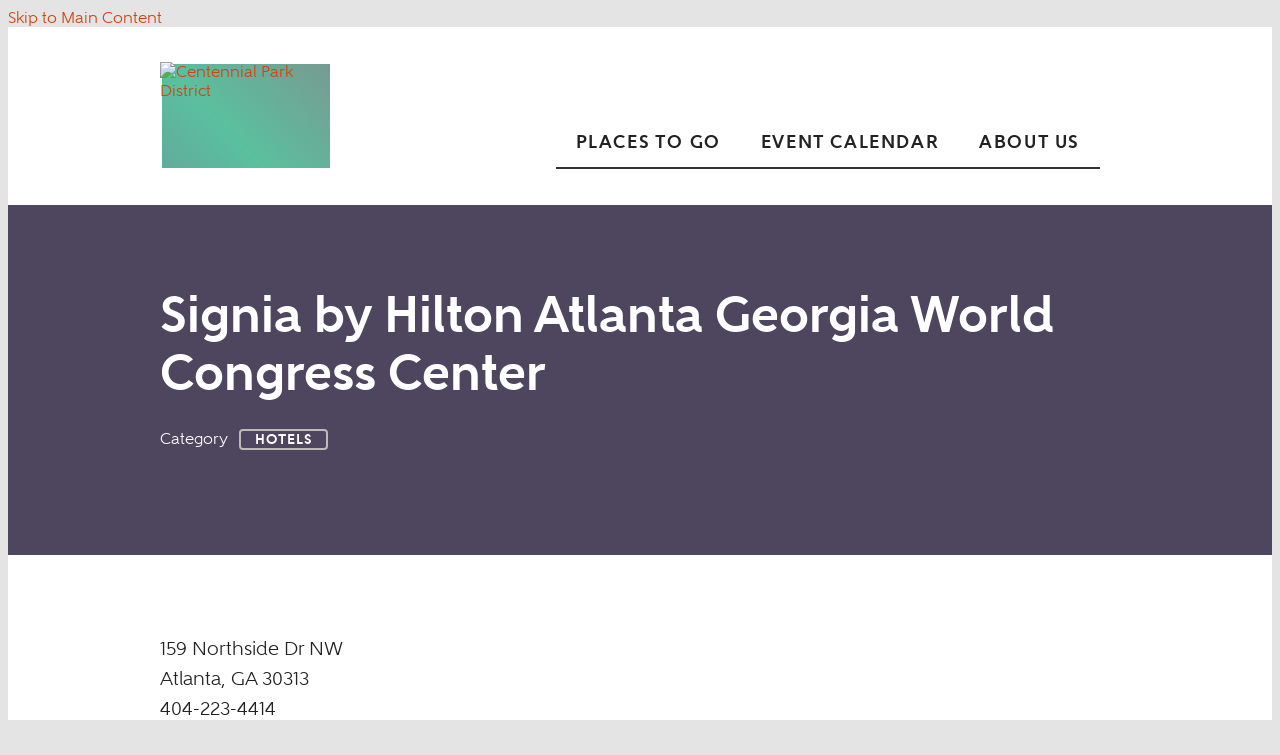

--- FILE ---
content_type: text/html; charset=UTF-8
request_url: https://www.centennialparkdistrict.com/go/signia-by-hilton-atlanta
body_size: 5016
content:

<!doctype html>
<html lang="en" prefix="og: http://ogp.me/ns#">
<head>
  <meta charset="utf-8">
  <meta name="viewport" content="width=device-width, initial-scale=1">

  <title>Signia by Hilton Atlanta Georgia World Congress Center | Centennial Park | Atlanta, GA</title>
  <link rel="canonical" href="https://www.centennialparkdistrict.com/go/signia-by-hilton-atlanta">
  <meta name="robots" content="index, follow">
  <meta name="description" content="Signia by Hilton Atlanta Georgia World Congress Center | Centennial Park | Atlanta, GA">

 <link rel="preconnect" href="https://ctycms.com/">
 <link rel="preconnect" href="https://img.ctykit.com/">
 <link rel="preconnect" href="https://fonts.googleapis.com">
 <link rel="preconnect" href="https://fonts.gstatic.com" crossorigin>
 
 <link rel="icon" href="/favicon.ico" sizes="any">
 <link rel="icon" href="/favicon.svg" type="image/svg+xml">
 <link rel="apple-touch-icon" href="/apple-touch-icon.png">
 <link rel="manifest" href="/site.webmanifest">
  
  <link rel="stylesheet" href="https://ctycms.com/ga-centennial-park/css/cty_css_v21.min.css">  
  <link rel="stylesheet" href="//ctycms.com/_owl2/assets/owl.carousel.min.css">
  <link rel="stylesheet" href="https://cdnjs.cloudflare.com/ajax/libs/mapbox-gl/3.15.0/mapbox-gl.min.css">
  
  <link rel="stylesheet" href="/_templates/_styles.css?v=2023b">
  <link rel="stylesheet" media="(max-width: 991px)" href="/_templates/_styles-mobile-only.css?v=2023a">
  <link rel="stylesheet" media="(min-width: 992px)" href="/_templates/_styles-desktop-only.css?v=2023a">

  <link rel="stylesheet" href="//fast.fonts.net/cssapi/6b150f60-2b32-4d10-80c8-3f5ead989026.css"/>
  
  <script defer src="https://kit.fontawesome.com/1872c177cb.js" crossorigin="anonymous"></script>

  
<!-- Google Tag Manager EP -->
<script>(function(w,d,s,l,i){w[l]=w[l]||[];w[l].push({'gtm.start':
new Date().getTime(),event:'gtm.js'});var f=d.getElementsByTagName(s)[0],
j=d.createElement(s),dl=l!='dataLayer'?'&l='+l:'';j.async=true;j.src=
'https://www.googletagmanager.com/gtm.js?id='+i+dl;f.parentNode.insertBefore(j,f);
})(window,document,'script','dataLayer','GTM-P7KL3TT');</script>
<!-- End Google Tag Manager EP -->

</head>

<body>

<!-- Google Tag Manager EP (noscript) -->
<noscript><iframe src="https://www.googletagmanager.com/ns.html?id=GTM-P7KL3TT" height="0" width="0" style="display:none;visibility:hidden"></iframe></noscript>
<!-- End Google Tag Manager (noscript) -->
	
<a class="visually-hidden-focusable" href="#page-content">Skip to Main Content</a>

<div id="page-wrap" class="content-sub">
<header>	
<div id="page-header">
		
<div class="header-wrap">
	<div class="container-fluid">
		<div class="nav-wrap">
			<div class="nav-desktop-sub">
		 		<div class="nav-logo"><a href="/"><img src="https://ctycms.com/ga-centennial-park/logo-cutout-border.svg" alt="Centennial Park District" /></a></div>
				<div class="nav-logo-color"></div>
			</div>
			<div class="nav-desktop-home">
		 		<div class="nav-logo"><a href="/"><img src="https://ctycms.com/ga-centennial-park/logo-white-border.svg" alt="Centennial Park District" /></a></div>
			</div>
			<div class="nav-mobile">
				<div class="nav-logo"><a href="/"><img src="https://ctycms.com/ga-centennial-park/logo-black-mobile.svg" alt="Centennial Park District" width="220" /></a></div>	   
	    		<div class="nav-toggle"><i class="fas fa-bars"></i></div>
	    	</div>
			<div id="nav-drawer">
				<nav>
				<div id="primary-nav">			
					

<ul>
<li class="leaf-1"><div class="menu-set"><a href="/places-to-go">Places to Go</a>
	<div class="mobile-toggle toggle-off"><span class="toggle-up"><i class="fas fa-chevron-up"></i></span><span class="toggle-down"><i class="fas fa-chevron-down"></i></span></div></div>
	<ul>
		<li><a href="/places-to-go/restaurants-lounges">Food + Drink</a></li>
		<li><a href="/places-to-go/attractions">Attractions </a></li>
		<li><a href="/places-to-go/hotels">Hotels + Lodging</a></li>
		<li><a href="/places-to-go/event-space">Event Venues</a></li>
		<li><a href="/places-to-go/retail">Retail</a></li>
	</ul>
</li>
<li class="leaf-2"><div class="menu-set"><a href="/event-calendar">Event Calendar</a></div></li>
<li class="leaf-3"><div class="menu-set"><a href="/about">About Us</a>
	<div class="mobile-toggle toggle-off"><span class="toggle-up"><i class="fas fa-chevron-up"></i></span><span class="toggle-down"><i class="fas fa-chevron-down"></i></span></div></div>
	<ul>
		<li><a href="/about/about-cpd">About CPD</a></li>
		<li><a href="/about/blog">Blog</a></li>
		<li><a href="/about/getting-here">Getting Here</a></li>
		<li><a href="/about/contact">Contact</a></li>
		<li><a href="/about/work-here">Work Here</a></li>
	</ul>
</li>
</ul>

				</div>
				<div id="secondary-nav">
					<div class="nav-search">
						<form id="site-search" method="get" action="/search">
							<input type="text" name="q" placeholder="Search" />
							<button type="submit" aria-label="submit"><i aria-hidden="true" title="submit" class="fas fa-search"></i></button>
						</form>
					</div>
				</div>
			</nav>
			</div>
			
		</div>
	 </div>
</div>
</div>
</header>

<main id="page-content">
	

<div class="title-header">
	<div class="container-fluid">
		<div class="row padding-top padding-bottom">
			<div class="col-12 text-center">
				<h1 class="title-header-h1">Signia by Hilton Atlanta Georgia World Congress Center</h1>
<p class="pcats">Category
<a class="btn btn-pcats" href="/places-to-go/hotels">Hotels</a> 
</p>

				
			</div>
		</div>
	</div>
</div>

<div class="container-fluid">
	<div class="row padding-top">
		<div class="col-md-6 padding-bottom split-left">
						
		<p>159 Northside Dr NW<br />Atlanta, GA 30313<br />404-223-4414</p>
<p><a href="https://www.google.com/maps?daddr=159+Northside+Dr+NW%2C+Atlanta%2C+GA+30313" class="linkout" rel="noopener" target="_blank">View on Google Maps&nbsp;<i class="fas fa-arrow-right" aria-hidden="true"></i></a></p><p>Connected to Georgia World Congress Center, this downtown Atlanta hotel features 976 rooms and more than 100,000 sq. ft of meetings and events space. Dine at  six restaurants and bars, relax in the wellness center, lounge in an outdoor pool, or book your room with the elevated Club Signia experience. Find Mercedes-Benz Stadium, Georgia Aquarium, State Farm Arena, and other attractions close by.</p><p><a href="https://www.hilton.com/en/hotels/atlwcsa-signia-atlanta-georgia-world-congress-center/" class="linkout" rel="noopener" target="_blank">visit website&nbsp;<i class="fas fa-arrow-right" aria-hidden="true"></i></a></p>
<p><a href="https://www.hilton.com/en/hotels/atlwcsa-signia-atlanta-georgia-world-congress-center/dining/" class="linkout" rel="noopener" target="_blank">view menu&nbsp;<i class="fas fa-arrow-right" aria-hidden="true"></i></a></p>
<h6><br />Upcoming Events</h6>
<div class="pev">
<ul>
	<li><a class="pevname" href="/do/signia-soul-session-package">Signia Soul Session Package&nbsp;<i class="fas fa-arrow-right" aria-hidden="true"></i></a><br /><span class="pevdate">Saturday, Jan 24, 2026 &nbsp; 6:30pm - 8:30pm</span></li>
</ul>
</div>

		</div><div class="col-md-6 padding-bottom split-right">

	<div class="owl-wrapper">
<div class="owl-carousel owl-theme">
<img src="https://img.ctykit.com/cdn/ga-atlanta/images/tr:w-900/business-travel-signia-by-hilton-atlanta-exterior.jpg" alt="" />
</div>
</div>
	
		</div>
	</div>
</div>



<div class="container-fluid">
		<div class="row">
		<div class="col-12">
			<div id="point-detail"><div aria-hidden="true" id="clmap"></div></div>
		</div>
	</div>
		
	<div class="row padding-top">	
		<div class="col-12 padding-bottom">
			
			<h3>Getting to Centennial Park District</h3>
<p>If driving via I-75/I-85, the Centennial Park District is located off of Exit 249C (Williams Street) from the North and Exit 249D (Spring St.) from the South. Via I-20 East/West, take Exit on I-75/I-85N toward Atlanta. Exit 249D (Spring St.). Spring Street veers left and becomes Centennial Olympic Park Drive NW. Turn right on Baker St. then left right on Marietta St. For all drivers, a 670-space covered parking deck is located at the Hilton Garden Inn, and additional public pay lots are located throughout the District. If taking MARTA, the Centennial Park District is a 5-10 minute walk from either the GWCC/CNN Center station on the Blue/Green line or from the Peachtree Center station on the Red/Gold line, in addition to bus service. The District can also be reached by disembarking at the Centennial Olympic Park stop along the Atlanta Streetcar route.</p>
		</div>
	</div>
</div>




<footer>
	<div class="container-fluid">
		<div class="row">
			<div class="col-12 col-md-7">
				
				<div class="row">	
					
					<div class="col-12 col-sm-4">
						<div class="footer-primary"><a href="/places-to-go">Places to Go</a></div>
						<div class="footer-secondary"><a href="/places-to-go/restaurants-lounges">Food + Drink</a></div>
						<div class="footer-secondary"><a href="/places-to-go/attractions">Attractions </a></div>
						<div class="footer-secondary"><a href="/places-to-go/hotels">Hotels + Lodging</a></div>
						<div class="footer-secondary"><a href="/places-to-go/event-space">Event Venues</a></div>
						<div class="footer-secondary"><a href="/places-to-go/retail">Retail</a></div>
					</div>
					<div class="col-12 col-sm-4">
						<div class="footer-primary"><a href="/event-calendar">Event Calendar</a></div>
					</div>
					<div class="col-12 col-sm-4">
						<div class="footer-primary"><a href="/about">About Us</a></div>
						<div class="footer-secondary"><a href="/about/about-cpd">About CPD</a></div>
						<div class="footer-secondary"><a href="/about/blog">Blog</a></div>
						<div class="footer-secondary"><a href="/about/getting-here">Getting Here</a></div>
						<div class="footer-secondary"><a href="/about/contact">Contact</a></div>
						<div class="footer-secondary"><a href="/about/work-here">Work Here</a></div>
					</div>
				</div>
			</div>
			<div class="col-12 col-md-5">
				
				<div class="row row-footer-second">
					<div class="col-12 col-sm-6 col-md-4">
						<div class="footer-primary"><a href="/news">News</a></div>
						<div class="footer-primary"><a href="/map">Map</a></div>
						<div class="footer-primary"><a href="/search.php">Search</a></div>
					</div>
					<div class="col-12 col-sm-6 col-md-8">
						<div class="footer-org">Centennial Park District</div>
						<div class="footer-address">84 Walton Street, NW #500<br />Atlanta, GA 30303<br />(404) 658-1877</div>
						<div class="footer-subscribe"><a href="/subscribe">Subscribe&nbsp;<i class="fas fa-arrow-right" aria-hidden="true"></i></a></div>
						<div class="footer-social">
							<a href="https://www.instagram.com/centennialparkdistrict/" rel="noopener" target="_blank" aria-label="Instagram"><i aria-hidden="true" class="fab fa-instagram"></i></a>
							<a href="https://twitter.com/CentParkDist" rel="noopener" target="_blank" aria-label="Twitter"><i aria-hidden="true" class="fab fa-twitter"></i></a>
							<a href="https://www.facebook.com/AtlantaDowntown/" rel="noopener" target="_blank" aria-label="Facebook"><i aria-hidden="true" class="fab fa-facebook-f"></i></a>
							<a href="https://www.youtube.com/user/AtlantaDowntown" rel="noopener" target="_blank" aria-label="You Tube"><i aria-hidden="true" class="fab fa-youtube"></i></a>
						</div>
						<div class="footer-copyright">&copy; 2026 Centennial Park District</div>
					</div>
				</div>
					
			</div>
		</div>
	</div>
</footer>
</main>
</div><!-- /#page-wrap -->

<!-- scripts -->
<script src="https://ctycms.com/ga-centennial-park/js/cty_js_v7.min.js"></script>
       
<script>
  window.addEventListener('DOMContentLoaded', function() {
    var indata = {uid: '1701000','w':document.documentElement.clientWidth,'h':document.documentElement.clientHeight,'mt':'36','c':'2767'};
    fetch("/citywatch.php", { method: "POST", headers: {'Content-Type': 'application/json'}, body: JSON.stringify(indata) });
  });
  
</script>  
<script src="//ctycms.com/_owl2/owl.carousel.min.js"></script>
<script>
$(document).ready(function(){
	$('.owl-carousel').owlCarousel({nav:false,dots:true,margin:10,items:1,autoHeight:true})
});
</script>	

<script src="https://cdnjs.cloudflare.com/ajax/libs/mapbox-gl/3.15.0/mapbox-gl.js"></script>
<script>
	var mypoints = { type: 'FeatureCollection', features: [	
{type: 'Feature',geometry:{type:'Point',coordinates:[-84.401052,33.758681]},properties:{pid:'2767',pname:'Signia by Hilton Atlanta Georgia World Congress Center',paddress:'159 Northside Dr NW',plink:'/go/signia-by-hilton-atlanta'}}]};

mapboxgl.accessToken = 'pk.eyJ1IjoiZ2VvY2VudHJpYyIsImEiOiJrbEd0OUY0In0.4KQtHo0wR8_egD5C6glYYw';

var mapgl = new mapboxgl.Map({
    container: 'clmap',
	center: [-84.401052,33.758681],
	zoom: 16,
	style: 'mapbox://styles/mapbox/light-v10',
	minZoom: 1,
	maxZoom: 22,
	pitch: 0, // 0-60
	bearing:0,
	attributionControl: false,
	scrollZoom: false
});
mapgl.addControl(new mapboxgl.NavigationControl());
mapgl.addControl(new mapboxgl.AttributionControl({compact: true, customAttribution: '© <a target="_blank" rel="noopener" href="https://geocentric.com">Geocentric</a>' }));
mapgl.addControl(new mapboxgl.GeolocateControl({ positionOptions: { enableHighAccuracy: true }, trackUserLocation: true }));

var bounds = [[-84.401052,33.758681],[-84.401052,33.758681]];
mapgl.fitBounds(bounds, { duration: 0, maxZoom: 16, padding: {top: 180, bottom:30, left: 30, right: 30} });


mapgl.on('load', function (e) {
	mapgl.addSource("places", {
      "type": "geojson",
      "data": mypoints
    });
});
 
 
mypoints.features.forEach(function(marker, i) {
    var el = document.createElement('div');
	el.id = "marker-" + marker.properties.pid;
    el.className = 'smarker category-326';
	el.innerHTML="<div class=\"smarker-bg\"><svg version=\"1.1\" xmlns=\"http://www.w3.org/2000/svg\" xmlns:xlink=\"http://www.w3.org/1999/xlink\" x=\"0px\" y=\"0px\" viewBox=\"0 0 24 36\" style=\"enable-background:new 0 0 24 36;\" xml:space=\"preserve\"><path class=\"st0\" d=\"M23,16L23,16c0.6-1.4,1-2.9,1-4.6C24,5.1,18.6,0,12,0C5.4,0,0,5.1,0,11.5c0,1.6,0.4,3.2,1,4.6l0,0L1,16.1c0.2,0.4,0.5,0.9,0.7,1.3L12,36l10.2-18.6C22.5,17,22.8,16.5,23,16L23,16z\"/></svg></div><div class=\"smarker-i\"><i class=\'fas fa-concierge-bell\'></i></div>";
	new mapboxgl.Marker(el, {offset: [0,-18]}).setLngLat(marker.geometry.coordinates).addTo(mapgl);
	createPopUp(marker);
	el.addEventListener('click', function(e){
		flyToStore(marker);
		createPopUp(marker);
	});
});

function flyToStore(currentFeature) {
  mapgl.flyTo({
    center: currentFeature.geometry.coordinates,
    zoom: 15,
	speed: 0.35, 
  });
}

function createPopUp(currentFeature) {
  var popUps = document.getElementsByClassName('mapboxgl-popup');
  if (popUps[0]) popUps[0].remove();
  var popup = new mapboxgl.Popup({closeOnClick: false, focusAfterOpen: false, anchor:'bottom'})
    .setLngLat(currentFeature.geometry.coordinates)
    .setHTML('<h3>' + currentFeature.properties.pname + '</h3>' +
      '<h5>' + currentFeature.properties.paddress + '</h5>')
    .addTo(mapgl);
}
</script>
	

</body>
</html>

--- FILE ---
content_type: text/css
request_url: https://www.centennialparkdistrict.com/_templates/_styles.css?v=2023b
body_size: 6971
content:
body,html {
  height:100%;
  background-color:#e4e4e4;
  font-family: 'Gentleman_500 W90 Book', sans-serif;
  -webkit-font-smoothing: antialiased;
  -moz-osx-font-smoothing: grayscale;
}

#page-wrap {
  position:relative;
  width:100%;
  background-color:#fff;
  color:#222;
}

#page-header {
  position: static;
  width:100%;
}

#page-content { background-color:#fff; }

/* sticky header on mobile */

@media all and (max-width: 767px) {
	#page-header.is-fixed {
		position: fixed;
		z-index: 999999;
		width:100%;
		box-shadow: 0px 0px 6px 0px rgba(0, 0, 0, 0.5);
	}
	#page-content { position: static; z-index:1; }
}

/* home page nav over image on desktop */

@media all and (min-width: 768px) {
	#page-wrap.content-home header { z-index:2; position:absolute; top:0; width:100%; }
	#page-wrap.content-home #page-content { z-index:1; position:absolute; top:0; width:100%; }
}

@media print { .no-print, .no-print * { display: none !important; }}


/* responsive support */

.container-fluid { max-width:960px; padding:0 24px; margin:0 auto; }
.container-fluid-wide { max-width:1400px; padding:0 24px; margin:0 auto; }

.hold-width { max-width:800px; margin:0 auto; }
.padding-top { padding-top:40px; }
.padding-top-half { padding-top:20px; }
.padding-bottom { padding-bottom:40px; }
.form-padding { margin:24px 0; }
.form-boxed { border:1px solid #e2e2e2; background-color:#efefef; border-radius:2px; padding:24px; }

@media all and (min-width: 768px) {
	.padding-top { padding-top:60px; }
	.padding-top-half { padding-top:30px; }
	.padding-bottom { padding-bottom:60px; }
	.split-left { padding-right:30px; }
	.split-right { padding-left:30px; }
	.form-boxed {  }
}


/* responsive images */

.img-responsive { max-width: 100%; height:auto!important; }
.img-fluid { width:100%!important; height:auto!important; }
.img-wrapright { float:right; padding:0; margin:6px 0px 14px 24px; max-width:48%; height:auto!important; }
.img-wrapleft { float:left; padding:0; margin:6px 24px 14px 0px; max-width:48%; height:auto!important; }

.video-container { position: relative; padding-bottom: 56.25%; height: 0; overflow: hidden; }
.video-responsive { position: relative; padding-bottom: 56.25%; height: 0; overflow: hidden; }
.video-container iframe, .video-container object, .video-container embed { position: absolute; top: 0; left: 0; width: 100%; height: 100%; }
.video-responsive iframe, .video-responsive object, .video-responsive embed { position: absolute; top: 0; left: 0; width: 100%; height: 100%; }


/* responsive features */

figure,figcaption,img { display: block; }
figcaption { font-weight:400; font-size:14px; line-height:1.4; margin:6px 0px 12px 0px; } 

.container-fluid-feature { max-width:768px; padding:0 24px; margin:0 auto; }

.body-feature { padding:0; margin:24px 0px 24px 0px; width:100%; }
.body-feature-full { padding:0; margin:24px 0px 24px 0px; width:100%; }
.body-feature-full p, .body-feature-full div, .body-feature-full figure { margin-left:-24px; margin-right:-24px; }
.body-feature-left { padding:0; margin:24px 0px 24px 0px; width:100%; }
.body-feature-right { padding:0; margin:24px 0px 24px 0px; width:100%; }
.body-feature-callout { border-top:1px solid #eee; border-bottom:1px solid #eee; margin-top:30px; margin-bottom:30px; }
.body-feature-callout p { font-weight:400; font-size:20px; line-height:30px; text-align:center; padding:16px 0px 6px 0px; }

.body-feature-full figcaption { padding-left:24px; padding-right:24px; }

@media all and (min-width: 768px) {
	.body-feature-left { float:left; padding:0; margin:6px 30px 12px 0px; width:60%; }
	.body-feature-left p, .body-feature-left figure { margin-left:-24px; } 
	.body-feature-right { float:right; padding:0; margin:6px 0px 12px 30px; width:60%; }
	.body-feature-right p, .body-feature-right figure { margin-right:-24px; }
	.body-feature-callout { } 
	.body-feature-callout p { padding:24px 24px 14px 24px; }
	
	.body-feature-left figcaption { padding-left:24px; }
	.body-feature-right figcaption { padding-right:24px; }
}


/* sponsor logos */

.sponsor-logos { margin:24px 0px; text-align:center;}
.sponsor-logos p { display:inline-block; max-width:120px; margin:6px 6px; border:4px solid #eee;}
.sponsor-logos p a { display:block; border:2px solid #fff;  transition: all 400ms ease;  }
.sponsor-logos p a:hover { border:2px solid #ddd; }
.sponsor-logos p img { max-width:120px; border:16px solid #fff; width:100%!important; height:auto!important; }
@media all and (min-width: 768px) {
	.sponsor-logos p { max-width:160px; margin:14px 12px;}
	.sponsor-logos p img { max-width:160px; }
}


/* alert box */

.alert-wrap { background-color:#EF402F; color:#fff; }
.alert-hold { display: table; width: 100%; }
.alert-prefix { display:table-cell; vertical-align: top; width:90px; padding-top:20px; }
.alert-content { display:table-cell; vertical-align: top; width:auto; padding-top:20px; }
.alert-dismiss { display:table-cell; vertical-align: top; width:32px; padding-top:20px; text-align:right; }

.alert-prefix { 
  color: #fff;
  font-size: 20px;
  line-height: 20px;
  font-weight: 400;
  text-transform: uppercase;
  letter-spacing: 0.100rem;
  padding-bottom:20px;
}

.alert-content { 
  color: #fff;
  font-size: 13px;
  line-height: 20px;
  font-weight: 700;
  text-transform: uppercase;
  letter-spacing: 0.100rem;
}

.alert-message { padding-bottom:20px; }
a.alert-link { color:#fff; text-decoration:underline; }
a.alert-link:hover { color:#fff; text-decoration:underline; }

.alert-dismiss { 
  color:#fff;
  font-size:20px;
  line-height:20px; 
  font-weight: 700;
  padding-bottom:20px;
}

#dismiss-alert { color:#fff; text-decoration:none; }

#page-header.is-fixed .alert-wrap { display:none; }


/* global typography */

h1 { font-family: 'Gentleman_800 W90 Bold', sans-serif; font-weight:400; color:#222; font-size: 2.5rem; margin-top:0px; margin-bottom: 1rem;}
h2 { font-family: 'Gentleman_800 W90 Bold', sans-serif; font-weight:400; color:#222; font-size: 1.3rem; margin-bottom: 1rem 0;}
h3 { font-family: 'Gentleman_800 W90 Bold', sans-serif; font-weight:400; color:#464646; text-transform:uppercase; letter-spacing:1px; margin:16px 0px; font-size:23px; line-height:26px; }
h4 { font-family: 'Gentleman_800 W90 Bold', sans-serif; font-weight:400; color:#222; }
h5 { font-family: 'Gentleman_800 W90 Bold', sans-serif; font-weight:400; color:#222; } 
h6,h2.on-detail { font-family:'Gentleman_800 W90 Bold'; color:#222; font-weight:400; margin:16px 0px 20px 0px; font-size:14px; line-height:16px; text-transform:uppercase; letter-spacing:0.5px; }

p, li { font-size:19px; line-height:1.6; }
@media all and (min-width: 768px) {
	p, li { font-size:20px; line-height:1.7; }
	p, li { font-size:19px; line-height:1.6; }
}

button,input,label,select { font-size:17px; line-height:20px; }

hr { margin-top: 1rem; margin-bottom: 1rem; border: 0; border-top-color: currentcolor; border-top-style: none; border-top-width: 0px; border-top: 1px solid rgba(0,0,0,.1); }

a { color:#D2430F; text-decoration:none; }
a:hover { color:#e05a2b; text-decoration:none; }

a.linkout { font-family:'Gentleman_800 W90 Bold'; font-size:16px; line-height:24px; letter-spacing:1px; text-transform:uppercase; white-space: nowrap; }

a div.lnk-primary { color:#D2430F; font-family:'Gentleman_800 W90 Bold'; font-weight:400; font-size:20px; line-height:25px; }
a div.lnk-secondary { color:#444; font-family:'Gentleman_500 W90 Book'; font-weight:400; font-size:16px; line-height:20px; margin-top:3px; }
a div.lnk-secondary span { color:#aaa; }
a:hover div.lnk-primary { color:#e05a2b; }
a:hover div.lnk-secondary { color:#888; }

b,strong { font-family:'Gentleman_800 W90 Bold'; font-weight:400; }

ul { margin-left: 0; padding-left: 16px; }
li { margin-bottom:3px; }
@media all and (min-width: 768px) { ul { margin-left: 0; padding-left: 32px; } }


.btn-cpark { background-color:#f27245; font-family:'Gentleman_800 W90 Bold'; font-weight:400; text-transform:uppercase; color:#fff; letter-spacing:1px; border:1px solid #f27245; font-family:'Gentleman_800 W90 Bold'; transition: all 0.15s linear 0s;  }
.btn-cpark:hover { background-color:#e05a2b; color:#fff; }

.btn-brand { background-color:#f27245; font-family:'Gentleman_800 W90 Bold'; font-weight:400; text-transform:uppercase; color:#fff; letter-spacing:0.100rem; border:1px solid #f27245; font-size:14px; transition: all 0.15s linear 0s; }
.btn-brand:hover { background-color:#e05a2b; border-color:#e05a2b; color:#fff; }

.btn-brand-pill { background-color:#f27245; font-family:'Gentleman_800 W90 Bold'; font-weight:400; text-transform:uppercase; color:#fff; letter-spacing:0.100rem; border:1px solid #f27245; font-size:12px; line-height:16px; transition: all 0.15s linear 0s; padding: 5px 15px; border-radius:60px; }
.btn-brand-pill:hover {  background-color:#e05a2b; border-color:#e05a2b; color:#fff; }

.btn-outline-brand { background-color:#fff; font-family:'Gentleman_800 W90 Bold'; font-weight:400; text-transform:uppercase; color:#f27245; letter-spacing:0.100rem; border:1px solid #f27245; font-size:14px; transition: all 0.15s linear 0s; }
.btn-outline-brand:hover { background-color:#e05a2b; border-color:#e05a2b; color:#fff; }

.view-all-events-button { text-align:center; margin-top:24px;}

.btn-cpark-big { display:inline-block; background-color:#5ac09e; font-size:16px; line-height:20px; padding:20px 30px; font-weight:400; text-transform:uppercase; color:#fff; 
	letter-spacing:1px; border:none; font-family:'Gentleman_800 W90 Bold'; transition: all 0.15s linear 0s;  }
.btn-cpark-big:hover { background-color:#3aa380; color:#fff; }

/* footer */

footer { background:#efefef url('https://ctycms.com/ga-centennial-park/logo-bg.svg') bottom left no-repeat; background-size: 300px auto; color:#303030; min-height:340px; padding-top:24px; padding-bottom:24px;}

.footer-primary { display:block; margin:10px 0px 16px 0px; font-family:'Gentleman_800 W90 Bold'; font-size:16px; line-height:24px; color:#303030; letter-spacing:1.5px; text-transform:uppercase; text-align:center; }
.footer-primary a { color:#303030;  }
.footer-primary a:hover { color:#f27245; }
.footer-secondary { display:none; margin:10px 0px; font-family:'Gentleman_500 W90 Book'; font-size:16px; line-height:24px; color:#303030; text-align:center;  }
.footer-secondary a { color:#303030; }
.footer-secondary a:hover { color:#f27245; }

.footer-org { margin:10px 0px 3px 0px; font-family:'Gentleman_800 W90 Bold'; font-size:18px; line-height:21px; color:#303030; text-align:center;}
.footer-address { margin:0px 0px 10px 0px; font-family:'Gentleman_500 W90 Book'; font-size:14px; line-height:21px; color:#303030; text-align:center;}
.footer-subscribe { margin:16px 0px; font-family:'Gentleman_800 W90 Bold'; font-size:16px; line-height:24px; letter-spacing:1px; text-transform:uppercase; text-align:center;}
.footer-social { margin:16px 0px; text-align:center; padding-left:12px; }
.footer-copyright { margin:16px 0px; font-family:'Gentleman_500 W90 Book'; font-size:12px; line-height:17px; color:#303030; text-align:center; }

.footer-social a { display:inline-block; width:32px; height:32px; font-size:15px; line-height:32px; border-radius:50%; text-align:center; margin:0 12px 0 0; }
.footer-social a { text-decoration:none; color:#fff; background-color:#5ac09e; border:none; transition: all 0.15s linear 0s;}
.footer-social a:hover { color:#fff; background-color:#3aa380; }

.row-footer-second { padding-top:0px;}

@media all and (min-width: 768px) {
	.row-footer-second { padding-top:30px;}
	.footer-primary { text-align:left; }
	.footer-secondary { display:block; text-align:left; }
	.footer-org { text-align:left;}
	.footer-address { text-align:left;}
	.footer-subscribe { text-align:left;}
	.footer-social { text-align:left; padding-left:0px;}
	.footer-copyright { text-align:left; }
}

@media all and (min-width: 992px) {
	.row-footer-second { padding-top:0px;}
	footer { background-size: 470px auto; padding-top:40px; padding-bottom:30px;} 
}




/* detail header */

.full-color { width:100%; background:#fafafa; }
.detail-header { width:100%; background:#fafafa; border-top:1px solid #f2f2f2; border-bottom:1px solid #f2f2f2; }
.detail-header h1 { }

p.header-groups { margin-top:20px;} 

a.btn-header-groups { background-color:rgba(255, 255, 255, 0); padding:4px 8px; margin:3px 1px; border-radius:4px; transition: all 0.15s linear 0s;  }
a.btn-header-groups { font-size:13px; line-height:15px; letter-spacing:0.050rem; font-weight:700; text-transform:uppercase; color:#1976D2; border:2px solid #1976D2; }
a.btn-header-groups:hover { background-color:rgba(255, 255, 255, 1); color:#2196F3; border-color:#2196F3; }


/* home-intro */

.home-intro-a { text-align:center; font-family:'Gentleman_800 W90 Bold'; font-size:21px; line-height:28px; color:#464646; margin-top:20px;}
.home-intro-b { text-align:center; font-family:'Gentleman_800 W90 Bold'; font-size:36px; line-height:42px; text-transform:uppercase; color:#464646; letter-spacing:1px; margin-top:10px;}
.home-intro-c { max-width:850px; margin:30px auto; text-align:center; font-size:20px; line-height:1.7; }
.home-intro-d { text-align:center; font-family:'Gentleman_800 W90 Bold'; font-size:21px; line-height:28px; color:#464646; margin-bottom:10px; }


/* home events */

.home-ev-wrap { display:block; width:100%; max-width:1200px; margin:10px auto; background-color:#efefef; }
.home-ev-row { display:block; width:100%; }
.home-ev-cell { display:block; width:100%; border-bottom:8px solid #fff; }
@media all and (min-width: 768px) {
	.home-ev-wrap { display:table; width:100%; max-width:1200px; margin:30px auto; }
	.home-ev-row { display:table-row; width:100%; }
	.home-ev-cell { display:table-cell; width:33.33%; vertical-align:top; border:8px solid #fff; border-width:0px 4px; }
}

.evpost-table { display:block; width:100%; max-width:1100px; margin:0 auto; background-color:#efefef; position:relative; }
.evpost-tr { display:block; width:100%; }
.evpost-td { display:block; width:100%; }
.evpost-td-cover { }
.evpost-td-img { display:block; width:100%; height:auto; min-height:300px; position:relative; }
.evpost-td-img-img { position:absolute; top:0; display:block; width:100%; height:100%; background-size:cover; }
.evpost-td-img-cover { position:absolute; top:0; display:none; width:100%; height:100%; background:url('https://ctycms.com/ga-centennial-park/newsPhotoCurve.png') center right no-repeat; background-size:auto 100%; }
.evpost-td-content { padding:10px 24px; }
.evpost-td-content h2 { color:#464646; font-size:28px; line-height:32px;}
.evpost-td-content h6 { margin-bottom:10px; }

@media all and (min-width: 992px) {
	.evpost-table { display:table; width:100%; }
	.evpost-tr { display:table-row; width:100%; height:360px; }
	.evpost-td { display:table-cell; width:50%; height:360px; vertical-align:middle; }
	.evpost-td-img { display:block; width:100%; height:360px; border-right:30px solid #efefef;  }
	.evpost-td-img-cover { display:block; right:-1px;}
	.evpost-td-content { padding:42px 24px 10px 0px; }
}

/* blog post and post section */

.post-wrap { margin:30px 0; }
.post-tag { background-color:#5ac09e; font-size:14px; line-height:18px; padding:12px 22px; font-weight:400; text-transform:uppercase; color:#fff; 
	letter-spacing:1px; border:none; font-family:'Gentleman_800 W90 Bold';}
.post-tag { position:absolute; top:0px; right:0px;} 
.post-table { display:block; width:100%; max-width:1100px; margin:0 auto; background-color:#efefef; position:relative; }
.post-tr { display:block; width:100%; }
.post-td { display:block; width:100%; }
.post-td-cover { }
.post-td-img { display:block; width:100%; height:auto; min-height:300px; position:relative; }
.post-td-img-img { position:absolute; top:0; display:block; width:100%; height:100%; background-color:#ff0000;}
.post-td-img-cover { position:absolute; top:0; display:none; width:100%; height:100%; background:url('https://ctycms.com/ga-centennial-park/newsPhotoCurve.png') center right no-repeat; background-size:auto 100%; }
.post-td-content { padding:10px 24px; }
.post-td-content h2 { color:#464646; font-size:28px; line-height:32px;}
.post-td-content h6 { margin-bottom:10px; }

@media all and (min-width: 768px) {
	.post-wrap { margin:50px 0; }
	.post-tag { top:0px; right:24px;}
	.post-table { display:table; width:100%; }
	.post-tr { display:table-row; width:100%; height:100%;}
	.post-td { display:table-cell; width:50%; height:100%; vertical-align:middle; }
	.post-td-img { display:block; width:100%; height:100%; border-right:30px solid #efefef;  }
	.post-td-img-cover { display:block; }
	.post-td-content { padding:42px 24px 10px 0px; }
}


/* home feature box */

.feature-box-wrap { margin-top:20px; margin-bottom:50px; }
.feature-box-table { display:block; width:100%; max-width:1100px; margin:0 auto; }
.feature-box-tr { display:block; width:100%; }
.feature-box-td { display:block; width:100%; text-align:center; }

.feature-box-td-1 { height:550px; background: #d2d2d2 url('https://ctycms.com/ga-centennial-park/bg-td-1.png') center center no-repeat; background-size:cover;}
.feature-box-td-2 { height:550px; background: #efefef url('https://ctycms.com/ga-centennial-park/bg-td-2.png') right bottom no-repeat; background-size:60% auto;  padding:30px;}
.feature-box-td-3 { height:162px; background: #5dbf9e url('https://ctycms.com/ga-centennial-park/bg-td-3.png') right center no-repeat; background-size:auto 100%;}
.feature-box-td-4 { height:162px; background: #42a583 url('https://ctycms.com/ga-centennial-park/bg-td-4.png') left center no-repeat; background-size: auto 100%;}

.feature-box-td-2 .home-intro-c { max-width:440px; margin:16px auto; }

@media all and (min-width: 768px) {
	.feature-box-table { display:table; width:100%; }
	.feature-box-tr { display:table-row; width:100%; }
	.feature-box-td { display:table-cell; width:50%; vertical-align:middle; }
}	

@media all and (max-width: 767px) {
	.feature-box-td-1 { display:none;}
	.home-intro-a { font-size:19px; line-height:25px; }
	.home-intro-b { font-size:26px; line-height:32px; }
	.feature-box-td-2 { height:auto; padding:30px; }
	.feature-box-td-3 { background-image:none; height:auto; padding:30px 0;}
	.feature-box-td-4 { background-image:none; height:auto; padding:30px 0;}
}

a.fbl { display:inline-block; font-size:19px; line-height:36px; border-bottom:3px solid #fff; color:#fff; font-family:'Gentleman_800 W90 Bold'; text-transform:uppercase; letter-spacing:1.5px; transition: all 0.15s linear 0s;}
a.fbl span { text-transform:lowercase;}
a:hover.fbl { padding-left:4px; padding-right:4px;}	


/* social squares */

.social-intro-wrap { background:#02404d url('https://ctycms.com/ga-centennial-park/bg-blur-social.jpg'); background-size:cover; padding:40px 0px;}
.social-intro-text { color:#fff; text-align:center; font-family:'Gentleman_800 W90 Bold'; font-size:20px; line-height:26px; padding:0px 0px 20px 0px;}
.social-intro-icons { text-align:center; padding-left:12px; }
.social-intro-icons a { display:inline-block; width:32px; height:32px; font-size:15px; line-height:32px; border-radius:50%; text-align:center; margin:0 12px 0 0; }
.social-intro-icons a { text-decoration:none; color:#fff; background-color:#5ac09e; border:none; transition: all 0.15s linear 0s;}
.social-intro-icons a:hover { color:#fff; background-color:#3aa380; }
@media all and (min-width: 992px) {
	.social-intro-text { color:#fff; text-align:left; padding:12px 0px 12px 0px;}
	.social-intro-icons { text-align:right; padding:10px 0px 10px 0px; }
}


.citylight-social-grid { width:100%; border-left:2px solid #fff; border-bottom:2px solid #fff; background-color:#333; }

.citylight-social-square {
  display:block;
  background-size:cover;
  background-position:center center;	
  float:left;
  position: relative;
  margin:0px;
  overflow:hidden;
  border-right:2px solid #fff;
  border-top:2px solid #fff;
}

.citylight-social-square { width: 50%; padding-bottom : 50%; }
@media all and (min-width: 768px) { .citylight-social-square { width: 33.33%; padding-bottom : 33.33%; }}
@media all and (min-width: 992px) { .citylight-social-square { width: 20%; padding-bottom : 20%; } .citylight-social-square-6 { display:none; } }

.citylight-social-square-cover { position:absolute; width:100%; height:100%; background-color:rgba(0,0,0,0.05); transition: all 0.15s linear 0s; }
.citylight-social-square:hover .citylight-social-square-cover { background-color:rgba(0,0,0,0.35); }
.citylight-social-square-icon { position:absolute; bottom:8%; left:8%; color:#fff; font-size:22px; line-height:22px; }
@media all and (min-width: 768px) { 
   .citylight-social-square-icon { bottom:16%; left:16%; font-size:28px; line-height:28px; }
}








/* title header */

.title-header { width:100%; background:#4E455E url('https://ctycms.com/ga-centennial-park/bg-blur-event.jpg') center center; background-size:cover; }
@media all and (min-width: 768px) { .title-header { padding-top:20px; padding-bottom:20px; }}
	
h1.title-header-h1 { color:#fff; }
@media all and (min-width: 768px) { h1.title-header-h1 { font-size:50px; line-height:58px;}}

p.pcats { color:#fff; font-size:16px; line-height:16px; margin-top:20px;} 

a.btn-pcats { background-color:rgba(255, 255, 255, 0); font-weight:400; text-transform:uppercase; color:#fff; letter-spacing:1px; border:2px solid #bbb; border-radius:4px; font-family:'Gentleman_800 W90 Bold'; transition: all 0.15s linear 0s;  }
a.btn-pcats { font-size:14px; line-height:38px; padding:0 14px; margin:2px 7px; }
a.btn-pcats:hover { background-color:rgba(255, 255, 255, 0.3); color:#fff; }



/* map markers and popups */

.smarker {  width: 24px; height: 36px; cursor: pointer; }
.smarker-bg { position:absolute; width:24px; height:36px; fill:#122C50; }
.smarker-i { position:absolute; width:24px; height:36px; text-align:center; font-size:11px; line-height:24px; color:#fafafa; }

.mapboxgl-popup { width: 200px; padding-bottom: 30px; } /* adjust padding bottom to height of marker */
.mapboxgl-popup-content { text-align: center; padding:20px 20px; box-shadow: 0px 0px 4px 0px rgba(0, 0, 0, 0.4); }
.mapboxgl-popup-content h3 { font-family: 'Gentleman_800 W90 Bold'; font-weight:400; margin:10px 0px; color: #222; font-size:18px; line-height:22px; text-transform:none; letter-spacing:0.010rem; }
.mapboxgl-popup-content h5 { font-family:'Gentleman_500 W90 Book'; font-weight:400; margin:10px 0px; font-size:13px; line-height:20px; color:#555; text-transform:uppercase;  letter-spacing:0.010rem; }
.mapboxgl-popup-content p { margin:10px 0px; font-size:14px; line-height:20px;}


/* interative map */

.imap-wrap { max-width:1200px; margin:0 auto; }
.imap-map { width:100%; border-top:3px solid #ddd; border-bottom:3px solid #ddd; }
#imap-gl #smap { width:100%; height:60vh; min-height:300px; background-color:#F6F6F4; }
.imap-legend { width:100%; border-bottom:3px solid #ddd; }
.imap-legend-row { display:table; width:100%; }
.imap-legend-cell { display:table-cell; width:20%; vertical-align:top; text-align:center; }

.i-cell-325 { background-color:#922a8e; }
.i-cell-324 { background-color:#5ac09e; }
.i-cell-326 { background-color:#b73656; }
.i-cell-327 { background-color:#21c0d9; }
.i-cell-328 { background-color:#D91F67; }

.smarker-bg { fill:#222; }
.category-325 .smarker-bg { fill:#922a8e; } /* food + drink */
.category-324 .smarker-bg { fill:#5ac09e; } /* attractions */
.category-326 .smarker-bg { fill:#b73656; } /* hotels */
.category-327 .smarker-bg { fill:#21c0d9; } /* event venues */
.category-328 .smarker-bg { fill:#D91F67; } /* retail + office */

.sm_layer { cursor:pointer; width:100%; padding:10px 0px; }
.sm_hidden { opacity:0.4; }
.sm_hidden:hover { opacity:1; }
.sm_visible { opacity:1; }

.imap-legend-icon { color:#fff; font-size:20px; line-height:40px; }
.imap-legend-label { display:none; }

@media all and (min-width: 768px) {
	.imap-map { border:3px solid #ddd; }
	#imap-gl #smap { height:60vh; max-height:700px; }
	.imap-legend { border:3px solid #ddd; border-top:none; }
	.imap-legend-label { display:block; font-family:'Gentleman_800 W90 Bold'; color:#fff; font-size:14px; line-height:20px; text-transform:uppercase; }
}


/* cp links */

.cp-link a { display:table; background-color:#fafafa; width:100%; margin:16px 0; transition: all 0.15s linear 0s; }
.cp-link a .cp-link-label { display:table-cell; width:auto; padding:9px 16px 9px 16px; text-align:left; vertical-align:top;  }
.cp-link a .cp-link-arrow { display:table-cell; width:30px; padding:9px 16px 9px 16px; text-align:center; vertical-align:middle; color:#fff; background-color:#efefef;}
.cp-link a span.cp-link-label-primary { font-family:'Gentleman_800 W90 Bold'; font-weight:400; font-size:21px; line-height:30px; display:block; color:#D2430F;}
.cp-link a span.cp-link-label-secondary { font-family:'Gentleman_500 W90 Book'; font-weight:400; font-size:14px; line-height:25px; display:block; color:#333; margin-top:2px;}

.cp-link a:hover { background-color:#efefef;}
.cp-link a:hover .cp-link-arrow { background-color:#5ac09e;}
.cp-link a:hover span.cp-link-label-primary { color:#e05a2b;}
.cp-link a:hover span.cp-link-label-secondary { color:#111; }


/* point-section */

.point-section-results { margin:40px 0px 10px 0px; }

.pst { margin-bottom:24px; }
.pst-topline { border-top:1px solid #eee; padding-top:8px; }
.pst a { display:block; }

.pst a .pst-image { position:relative; width:100%; padding-bottom:66.66%; background-color:#eee; }
.pst a .pst-image-bg { position:absolute; top:0; width:100%; height:100%; background-position:center center; background-size:cover; }
.pst a .pst-image-cover { position:absolute; top:0; width:100%; height:100%; background-color:rgba(0,0,0,0.1); transition: all .5s;}
.pst a:hover .pst-image-cover { background-color:rgba(0,0,0,0.2);  }

.pst a .pst-label { display:block; background-color:#fff; width:100%; margin:0; transition: all 0.15s linear 0s; padding:12px; }
.pst a .pst-label .pst-label-name { text-align:center; font-family:'Gentleman_800 W90 Bold'; font-weight:400; font-size:21px; line-height:29px; display:block; color:#D2430F;}
.pst a .pst-label .pst-label-address { text-align:center; font-family:'Gentleman_500 W90 Book'; font-weight:400; font-size:15px; line-height:24px; display:block; color:#222; margin-top:2px;}

.pst a:hover .pst-label { background-color:#fff;}
.pst a:hover .pst-label .pst-label-name { color:#e05a2b;}
.pst a:hover .pst-label .pst-label-addresss { color:#111; }



/* point-detail */

.point-social-icons { margin:24px 0; text-align:left;}
.point-social-icons a { display:inline-block; width:30px; height:30px; font-size:15px; line-height:30px; border-radius:50%; text-align:center; margin:0 12px 0 0; }
.point-social-icons a { text-decoration:none; color:#fff; background-color:#D2430F; border:none; transition: all 0.15s linear 0s;}
.point-social-icons a:hover { color:#fff; background-color:#e05a2b; }



#point-detail { margin-left:-24px; margin-right:-24px; border-top:1px solid #E6E4E0; border-bottom:1px solid #E6E4E0;}
#point-detail #clmap { width:100%; height:50vh; min-height:200px; max-height:400px; background-color:#E6E4E0; border-top:2px solid #fff; border-bottom:2px solid #fff; }
@media all and (min-width: 992px) {
	#point-detail #clmap { border:2px solid #fff; }
	#point-detail { margin-left:0px; margin-right:0px; border: 1px solid #E6E4E0; }
}

.pev ul { list-style-type: none; padding:0; margin:0; }
.pev li { margin-top:12px; } 
.pev .pevname { font-family:'Gentleman_800 W90 Bold';}
.pev .pevdate { display:block; font-size:15px; line-height:18px; margin-top:4px;}



/* bbq-events-calendar */

.bbq-control-wrap {  }

.bbq-cal-header { display:table; width:100%; margin:0; padding:0; background-color:#5ac09e;; font-size:16px; line-height:1.5; padding:12px 0px; }
.bbq-cal-header-left { display:table-cell; width:40px; vertical-align:middle; text-align:center; }
.bbq-cal-header-middle { display:table-cell; width:auto; vertical-align:middle; text-align:center; text-transform:uppercase; }
.bbq-cal-header-right { display:table-cell; width:40px; vertical-align:middle; text-align:center; }

.bbq-cal-header a { color:#eee; font-family:'Gentleman_800 W90 Bold';}
.bbq-cal-header a:hover { color:#fff; }

#bbq-calendar table { width:100%; background-color:#fff; margin:0; padding:0; }   
#bbq-calendar th { /* days of the week */
  border-bottom:2px #333 solid;
  font-family:'Gentleman_800 W90 Bold'; font-weight:400;
  background-color:#fff;
  color:#333; /* color of days of the week */
  font-size:14px;
  line-height:34px;
  text-align:center;
  }
#bbq-calendar td {
  border-bottom:1px #e7e7e7 solid;
  background-color:#fff;
  color:#777; /* color of inactive dates */
  font-size:13px;
  font-family:'Gentleman_500 W90 Book';
  line-height:34px;
  text-align:center;
  }
#bbq-calendar td.highlight { background-color:#eee; }
#bbq-calendar a { display:block; text-decoration:none; outline:none; color:#333; }
#bbq-calendar a.ontoday { font-weight:700; }
#bbq-calendar a:hover { text-decoration:none; background-color:#ddd; color:#333; }

.bbq-p { text-align:center; font-size:12px; line-height:36px;  }


/* bbq-results */

.bbq-results-header { display:table; width:100%; margin:0; padding:0; background-color:#fff; font-size:30px; line-height:36px; padding:20px 0; border-top:2px #efefef solid; border-bottom:2px #333 solid; }
.bbq-results-header-left { display:table-cell; width:40px; vertical-align:middle; text-align:center;  }
.bbq-results-header-middle { display:table-cell; width:auto; vertical-align:middle; text-align:center; text-transform:none; text-transform:uppercase; font-family:'Gentleman_400 W90 Light'; }
.bbq-results-header-right { display:table-cell; width:40px; vertical-align:middle; text-align:center; }

.bbq-results-header-left a, .bbq-results-header-right a { color:#5ac09e; }
.bbq-results-header-left a:hover, .bbq-results-header-right a:hover { color:#3aa380; }

.bbq-results-list { width:100%;}

.bbq-row { display:block; width:100%; border-top:2px solid #efefef; padding:20px 0px; }
.bbq-row-homepage { border-top:0px; padding:12px 0px; }
.bbq-row-date { display:block; width:100%; text-align:center; }
.bbq-row-list { display:block; width:100%; text-align:center; }

@media all and (min-width: 768px) {
	.bbq-row { display:table; }
	.bbq-row-date { display:table-cell; vertical-align:top; width:70px; text-align:center; padding-right:30px; }
	.bbq-row-list { display:table-cell; vertical-align:top; width:auto; text-align:left; }
}

.bbqdate { width:60px; margin:0 auto 24px auto; padding:0; }
@media all and (min-width: 768px) { .bbqdate { margin:0 0 0 20px; }}
.bbqdate-month { text-align:center; color:#fff; background-color:#464646; font-size:12px; line-height:21px; margin-top:5px;
    font-family:'Gentleman_800 W90 Bold';	
    text-transform:uppercase;
}
.bbqdate-day { text-align:center; color:#222; background-color:#efefef;; font-size:30px; line-height:41px; 
  font-family:'Gentleman_400 W90 Light';
}
.bbqdate-tip { text-align:center; color:#222; background-color:inherit; font-size:12px; line-height:16px; margin-top:5px; font-family:'Gentleman_500 W90 Book'; }
.bbqdate-ongoing { text-align:center; color:#fff; background-color:#464646; font-size:11px; line-height:22px; margin-top:6px;
    font-family:'Gentleman_800 W90 Bold';	
    text-transform:uppercase;
}

.bbq-row-list ul { margin:0; padding:0; list-style:none; }
.bbq-row-list li { margin:0; padding:0; list-style:none; padding-bottom:16px;}
.bbq-row-list a { }
.bbq-row-list a:hover { text-decoration:none; }


/* event-detail */

#datelist ul { list-style-type: none; padding-left:0; margin:16px 0px; }
#datelist .dldate {  }
#datelist .dltime { font-size:85%; color:#666;  }



/* Owl Gallery */

.owl-wrapper { }

.owl-theme .owl-nav { margin-top: 10px; text-align: center; -webkit-tap-highlight-color: transparent; }
.owl-theme .owl-nav [class*='owl-'] {
  color: #fff;
  font-size: 14px;
  margin: 5px;
  padding: 4px 7px;
  background: #d6d6d6; /* inactive color */
  display: inline-block;
  cursor: pointer;
  border-radius: 3px;
}
.owl-theme .owl-nav [class*='owl-']:hover {
  background: #2196F3; /* hover color */
  color: #fff;
  text-decoration: none; 
}
.owl-theme .owl-nav .disabled { opacity: 0.5; cursor: default; }
.owl-theme .owl-nav.disabled + .owl-dots { margin-top: 10px; }

.owl-theme .owl-dots { text-align: center; -webkit-tap-highlight-color: transparent; }
.owl-theme .owl-dots .owl-dot { display: inline-block; zoom: 1; *display: inline; }
.owl-theme .owl-dots .owl-dot span {
  width: 20px; /* circle size */
  height: 20px; /* circle size */
  margin: 6px 8px;
  background: #d6d6d6; /* inactive color */
  display: block;
  -webkit-backface-visibility: visible;
  transition: opacity 200ms ease;
  border-radius: 30px; 
}
.owl-theme .owl-dots .owl-dot.active span, .owl-theme .owl-dots .owl-dot:hover span {
  background: #1976D2; /* active color */
}


/* form submit event */

.input-group-addon.Sstartdate,
.input-group-addon.Senddate{
  cursor: pointer;
  }

.input-group-text {height:38px; }  
.btn-file {
    position: relative;
    overflow: hidden;
}
.btn-file input[type=file] {
    position: absolute;
    top: 0;
    right: 0;
    min-width: 100%;
    min-height: 100%;
    font-size: 100px;
    text-align: right;
    filter: alpha(opacity=0);
    opacity: 0;
    outline: none;
    background: white;
    cursor: inherit;
    display: block;
}
input[readonly] {
  background-color: #f6f8f9!important;
  color: #999!important;
}

.div-advanced-options { 
	border: 1px solid #ced4da;
	border-radius: 4px;
	padding:8px 16px;
}

.table-advanced-events > tbody > tr > td, .table-advanced-events > tbody > tr > th {
    padding: 10px 16px 0px 0px;
    line-height: 1.42857143;
    vertical-align: middle;
	border-top:none;
	margin:0;
}

.table-advanced-events > tbody > tr > th { width:120px; }
.table-advanced-events > tbody > tr > td { line-height:34px;}
.table-advanced-events > tbody > tr > th > label { font-weight:700;}



/* Post Section */

.post-card-gallery { margin:48px 0px 24px 0px; }
.post-card { margin-bottom:30px; }
.post-card a { display:block; width:100%;
  -webkit-box-shadow: 2px 2px 4px 0px rgba(0,0,0,0.25);
  -moz-box-shadow: 2px 2px 4px 0px rgba(0,0,0,0.25);
  box-shadow: 2px 2px 4px 0px rgba(0,0,0,0.25);
}

.post-card-image { position:relative; width:100%; height:auto; }
.post-card-image-image { }
.post-card-image-cover { position:absolute; top:0px; width:100%; height:100%; background-color:rgba(0,0,0,0.25); }
.post-card-image-tag { position:absolute; top:0px; right:0px; width:auto; height:auto; background-color:rgba(0,0,0,0.7); font-size:12px; line-height:12px; color:#fff; padding:10px; }

.post-card-content { background-color:#eee; padding:20px; text-align:left; }
.post-card-content-headline { color:#222; font-weight:700; font-size:20px; line-height:1.4; margin-bottom:12px; }
.post-card-content-body { color:#444; font-weight:400; font-size:15px; line-height:23px;  margin-bottom:12px; }
.post-card-content-more { color:#1976D2; font-size: 12px; font-weight: 700; letter-spacing: 0.100rem; text-transform: uppercase; }

.post-card-transition {  -webkit-transition: all 250ms ease-out;
  -moz-transition: all 250ms ease-out;
  -o-transition: all 250ms ease-out;
  transition: all 250ms ease-out;
}

.post-card a:hover .post-card-image-cover { background-color:rgba(0,0,0,0.0); }
.post-card a:hover .post-card-content { background-color:#fff; } 
.post-card a:hover .post-card-content-headline { color:#222; }
.post-card a:hover .post-card-content-body { color:#888; }
.post-card a:hover .post-card-content-more { color:#2196F3; }


/* Post Detail */

.sharing-box { display:table; margin:10px auto; }
.sharing-label { display:table-cell; text-align:center; padding:10px; }
.sharing-icons { display:table-cell; text-align:center; }

.sharing-square { display:inline-block; text-align:center; margin:10px; }

.sharing-square a { display:inline-block; width:40px; height:40px; font-size:18px; line-height:38px; text-align:center;  }
.sharing-square a { text-decoration:none; color:#fff; background-color:#D2430F; border:none; transition: all 0.15s linear 0s;}
.sharing-square a:hover { color:#fff; background-color:#e05a2b; }

.share-cta { font-size:14px; line-height:16px; letter-spacing:0.100rem; font-family:'Gentleman_800 W90 Bold'; font-weight:400; text-transform:uppercase; }

@media all and (min-width: 992px) {
	.sharing-box { display:block; margin-top:20px; }
	.sharing-label { display:block; }
	.sharing-icons { display:block; }
	.sharing-square { display:block; margin:20px 10px; }
}

/* Job Listings */

/* News Links */

.news-boxed { border:2px solid #ddd; padding:0px; max-width:900px; background:#fafafa; margin:30px 0px; border-top:none; }

dl { display:block; margin:0; }
dt { display:block; cursor:pointer; padding:20px 24px; font-size:20px; line-height:20px; margin-top:1px; border-top:2px solid #ddd; text-align:left; }

dt span { float:right; width:40px; text-align:center;}
dd { display:block; padding:10px 24px; text-align:left; margin:0;}
dt.is-closed {  }
dt.is-closed span.dtup { display:none; }
dt.is-closed span.dtdown { display:inline-block; }
dt.is-open { }
dt.is-open span.dtup {display:inline-block; }
dt.is-open span.dtdown { display:none; }

--- FILE ---
content_type: text/css
request_url: https://www.centennialparkdistrict.com/_templates/_styles-desktop-only.css?v=2023a
body_size: 860
content:
/* header */

.content-sub .header-wrap { background-color:#ffffff;  }

.nav-wrap { position:relative; width:100%; height:178px; }

.nav-mobile { display:none; }

.content-sub .nav-desktop-home { display:none; }
.content-sub .nav-desktop-sub { display:block; }

.content-home .nav-desktop-home { display:block; }
.content-home .nav-desktop-sub { display:none; }

.nav-desktop-sub, .nav-desktop-home { position:relative; margin-top:35px; width:172px; height:108px; float:left;}

/* color moving logo */

.nav-logo { z-index:2; position:absolute; width:172px; height:108px; }
.nav-logo-color { z-index:1; position:absolute; width:168px; height:104px; top:2px; left:2px; }
.nav-logo-color {
background: linear-gradient(226deg, #21c0d9, #d91f67, #5ac09e, #922a8e);
background-size: 800% 800%;
-webkit-animation: magicGradient 20s ease infinite;
-moz-animation: magicGradient 20s ease infinite;
animation: magicGradient 20s ease infinite;
}
@-webkit-keyframes magicGradient {
    0%{background-position:94% 0%}
    50%{background-position:7% 100%}
    100%{background-position:94% 0%}
}
@-moz-keyframes magicGradient {
    0%{background-position:94% 0%}
    50%{background-position:7% 100%}
    100%{background-position:94% 0%}
}
@keyframes magicGradient {
    0%{background-position:94% 0%}
    50%{background-position:7% 100%}
    100%{background-position:94% 0%}
}


/* primary-nav */

#nav-drawer { display:block!important; } /* slidetoggle fix */

#primary-nav { position:absolute; top:92px; right:20px; width:auto; height:48px; }
.content-sub #primary-nav { border-bottom:2px solid #333; }
.content-home #primary-nav { border-bottom:2px solid #fff; }

#primary-nav .mobile-toggle { display:none; }

#primary-nav ul { padding: 0; margin: 0; list-style: none; display:block; }

#primary-nav li { float:left; padding: 0; margin: 0; }

#primary-nav a {
  display: block;
  width: auto;
  padding:0 20px;
  margin:0;
  font-size:18px;
  line-height:46px;
  font-family: 'Gentleman_800 W90 Bold', sans-serif; font-weight:400;
  letter-spacing:0.100rem;
  text-decoration:none;
  text-align:center;
  text-transform:uppercase;
}

.content-home #primary-nav a { background-color:inherit; color:#fff; }
.content-sub #primary-nav a { background-color:#fff; color:#222; }

.content-home #primary-nav li:hover a { background-color:#fff; }
.content-sub #primary-nav li:hover a { background-color:#efefef; }

#primary-nav li a:hover { color:#e05a2b; }


/* drop down lists */

#primary-nav li ul { 
  position: absolute;
  width: 200px;
  height:auto;
  padding:20px 0px;
  display:none;
}

.content-home #primary-nav li ul { background-color:#fff; border-top:2px solid #fff; }
.content-sub #primary-nav li ul { background-color:#efefef; border-top:2px solid #222; }

#primary-nav li:hover > ul {  display:block !important; left: auto; z-index:9999; } 

@media all and (min-width: 992px) {
	#primary-nav li:last-child:hover > ul { right:0px; } 
}

#primary-nav ul li ul li { width:200px; }

#primary-nav li ul li a { 
  display:block;
  width:100%;
  padding:6px 24px;
  margin:0;
  background-color:inherit;
  font-size:16px;
  line-height:24px;
  color:#222;
   font-family: 'Gentleman_800 W90 Bold', sans-serif; font-weight:400;
  letter-spacing:0;
  text-decoration:none;
  text-align:left;
  text-transform:none;
}

#primary-nav li:hover a { color:#111; }
#primary-nav li:hover a:hover { color:#e05a2b; }


/* secondary nav */

#secondary-nav { display:none;}


--- FILE ---
content_type: text/css; charset=utf-8
request_url: https://fast.fonts.net/cssapi/6b150f60-2b32-4d10-80c8-3f5ead989026.css
body_size: 747
content:
@import url(/t/1.css?apiType=css&projectid=6b150f60-2b32-4d10-80c8-3f5ead989026);
@font-face{
font-family:"Gentleman_400 W90 Light";
src:url("/dv2/2/2e8ea485-d56b-4427-bb33-656896b8a88a.eot?[base64]&projectId=6b150f60-2b32-4d10-80c8-3f5ead989026#iefix");
src:url("/dv2/2/2e8ea485-d56b-4427-bb33-656896b8a88a.eot?[base64]&projectId=6b150f60-2b32-4d10-80c8-3f5ead989026#iefix") format("eot"),url("/dv2/14/a6366ec9-469f-488f-9877-afcb4df26c81.woff2?[base64]&projectId=6b150f60-2b32-4d10-80c8-3f5ead989026") format("woff2"),url("/dv2/3/75ef5edd-0d18-4b7f-a10f-2cd3860cbe06.woff?[base64]&projectId=6b150f60-2b32-4d10-80c8-3f5ead989026") format("woff"),url("/dv2/1/d8fddeed-554a-4c22-a815-891a2f204af6.ttf?[base64]&projectId=6b150f60-2b32-4d10-80c8-3f5ead989026") format("truetype");
}
@font-face{
font-family:"Gentleman_800 W90 Bold";
src:url("/dv2/2/be680ceb-db79-47e3-9285-1bcd3bcb777d.eot?[base64]&projectId=6b150f60-2b32-4d10-80c8-3f5ead989026#iefix");
src:url("/dv2/2/be680ceb-db79-47e3-9285-1bcd3bcb777d.eot?[base64]&projectId=6b150f60-2b32-4d10-80c8-3f5ead989026#iefix") format("eot"),url("/dv2/14/608a6013-6602-479f-8478-adc68862ff7f.woff2?[base64]&projectId=6b150f60-2b32-4d10-80c8-3f5ead989026") format("woff2"),url("/dv2/3/882ac3fb-8875-43c2-be17-5a3cda139336.woff?[base64]&projectId=6b150f60-2b32-4d10-80c8-3f5ead989026") format("woff"),url("/dv2/1/3c5eef92-c216-458c-90d5-9d090c11858d.ttf?[base64]&projectId=6b150f60-2b32-4d10-80c8-3f5ead989026") format("truetype");
}
@font-face{
font-family:"Gentleman_500 W90 Book";
src:url("/dv2/2/7bb15ce1-b91b-4863-b4bc-f4fe713db7ef.eot?[base64]&projectId=6b150f60-2b32-4d10-80c8-3f5ead989026#iefix");
src:url("/dv2/2/7bb15ce1-b91b-4863-b4bc-f4fe713db7ef.eot?[base64]&projectId=6b150f60-2b32-4d10-80c8-3f5ead989026#iefix") format("eot"),url("/dv2/14/75069a50-603e-4183-ae59-4d30c9db1bc0.woff2?[base64]&projectId=6b150f60-2b32-4d10-80c8-3f5ead989026") format("woff2"),url("/dv2/3/5c9fbe59-c8af-4977-84b0-6e546182f885.woff?[base64]&projectId=6b150f60-2b32-4d10-80c8-3f5ead989026") format("woff"),url("/dv2/1/965971fe-51d9-489e-8cef-291c60c47c81.ttf?[base64]&projectId=6b150f60-2b32-4d10-80c8-3f5ead989026") format("truetype");
}


--- FILE ---
content_type: text/css
request_url: https://www.centennialparkdistrict.com/_templates/_styles-mobile-only.css?v=2023a
body_size: 698
content:
/* header */

.header-wrap { background-color:#ffffff; padding:16px 0; }

.nav-desktop-sub { display:none; }
.nav-desktop-home { display:none; }


.nav-wrap { }
.nav-mobile { width:100%; height:46px; }
.nav-logo { float:left; width:220px; height:auto; }
.nav-toggle { float:right; font-size:22px; line-height:46px; color:#111; cursor:pointer; }



/* nav drawer */

#nav-drawer { display:none }

.toggle-off .toggle-up, .toggle-on .toggle-down { display:none; }
.toggle-off .toggle-down, .toggle-on .toggle-up { display:block; }

/* primary nav */

#primary-nav { padding-top:30px;}

#primary-nav ul { margin:0; padding:0; }  

#primary-nav ul ul { display:none; margin:0; padding:0px 0px 16px 0px; }

#primary-nav ul li { list-style: none; margin:0; padding:0; }

#primary-nav li a { color:#444; }

.menu-set { display:table; border-top:1px solid #666; width:100%; }

#primary-nav ul li a {
  display:table-cell;
  padding:5px;
  text-decoration:none;
  width:80%;
  letter-spacing:1px;
  color:#111;
  font-size:16px;
  line-height:36px;
  font-family: 'Gentleman_800 W90 Bold', sans-serif; font-weight:400;
  text-transform:uppercase;
}

#primary-nav ul li a:hover { color:#333; }

#primary-nav ul li ul li a {
  display: block;
  width:100%;
  font-weight:400;
  text-transform:none;
}

#primary-nav ul li .mobile-toggle {
  display:table-cell !important;
  vertical-align:middle;
  text-align:right;
  width:20%;
  cursor:pointer;
  font-family: courier,monospace;
  line-height:10px;
  font-size:16px;
  color:#111;
}

#primary-nav ul li ul li {
  font-family: 'Gentleman_800 W90 Bold', sans-serif; font-weight:400;
  font-size:14px;
  padding-left:20px;
}

/* secondary nav */

#secondary-nav { padding-top:12px; padding-bottom:6px; }

.nav-search { }

#site-search {
  display:table;
  width:100%;	
  padding:8px 16px;
  margin:20px 0 0 0;
  border:2px solid #222;
  border-radius:3px;
  text-align:left;
  }

#site-search input[type="text"]{
  display:table-cell;	
  font-size:16px;
  line-height:22px;
  color:#222;
  background:transparent;
  border:none;
  padding:0;
  margin:0;
  width:90%;
  text-align:left;  
  vertical-align:middle;
}

#site-search button {
  display:table-cell;
  font-size:16px;
  line-height:22px;
  color:#222;
  background:transparent;
  border:none;
  margin:0;
  padding:0;
  width:10%;
  text-align:right;
  vertical-align:middle;
}

#site-search ::-webkit-input-placeholder { color:#444; opacity: 0.8;}
#site-search :-moz-placeholder { color:#444; opacity: 0.8; }
#site-search ::-moz-placeholder { color:#444; opacity: 0.8; }
#site-search :-ms-input-placeholder { color:#444; opacity: 0.8; }


--- FILE ---
content_type: text/plain
request_url: https://www.google-analytics.com/j/collect?v=1&_v=j102&a=1827618715&t=pageview&_s=1&dl=https%3A%2F%2Fwww.centennialparkdistrict.com%2Fgo%2Fsignia-by-hilton-atlanta&ul=en-us%40posix&dt=Signia%20by%20Hilton%20Atlanta%20Georgia%20World%20Congress%20Center%20%7C%20Centennial%20Park%20%7C%20Atlanta%2C%20GA&sr=1280x720&vp=1280x720&_u=YEBAAEABAAAAACAAI~&jid=1055418222&gjid=1731795050&cid=1336785627.1768354672&tid=UA-1316848-9&_gid=1835115056.1768354672&_r=1&_slc=1&gtm=45He61c1n81P7KL3TTza200&gcd=13l3l3l3l1l1&dma=0&tag_exp=103116026~103200004~104527906~104528500~104684208~104684211~105391252~115616986~115938465~115938469~116744867~117041588~117091819&z=844587118
body_size: -455
content:
2,cG-Q15R9GRERW